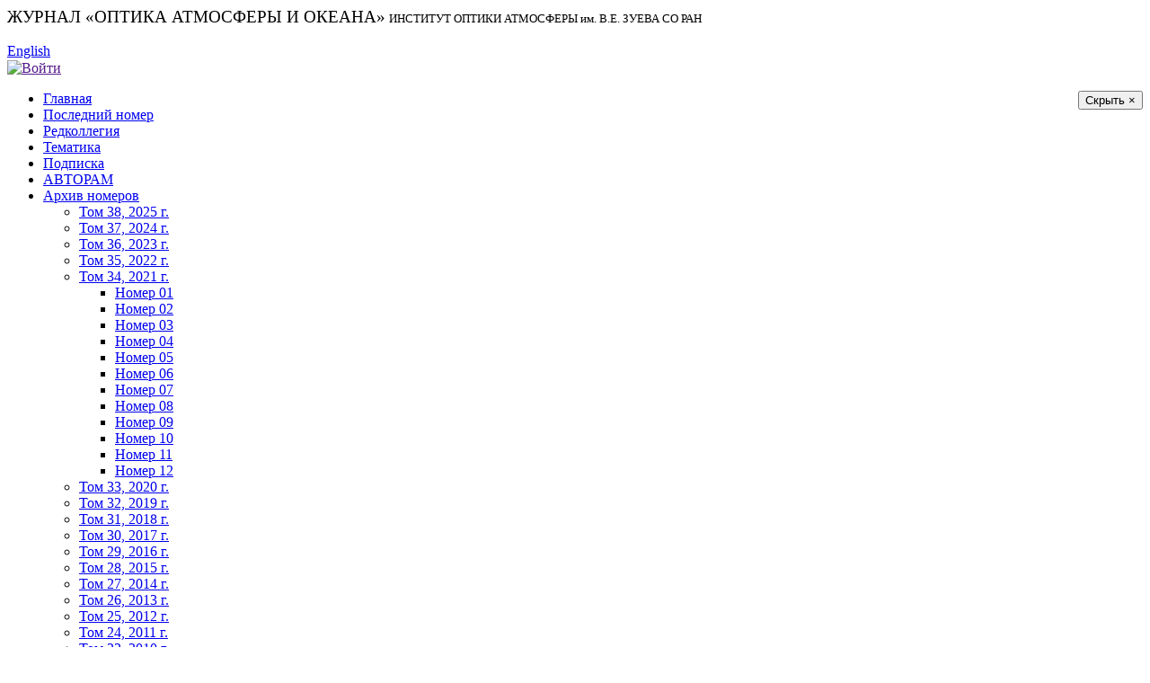

--- FILE ---
content_type: text/html; charset=UTF-8
request_url: https://ao-pv.iao.ru/ru/content/vol.34-2021/iss.08/7
body_size: 6139
content:
<!DOCTYPE html>
<html>

<head>
    <meta http-equiv="Content-Type" content="text/html" />
    <meta charset="UTF-8">
    <meta http-equiv="X-UA-Compatible" content="IE=edge">
    <meta name="viewport" content="width=device-width, initial-scale=1">
    <link rel="shortcut icon" href="/portal/favicon.ico" type="image/x-icon" />
        <title>Журнал «Оптика атмосферы и океана»</title>
    <meta name="csrf-param" content="_csrf-ao">
<meta name="csrf-token" content="670SpfwRnmjkmYh_xuYjqAfz37JzTY4v42AnXZiS5JyE6CLvo1rYI9PzzgaokHTbbcG9wxkK7UKZC1M8-eCs7g==">

<link href="/assets/f052bd29/css/bootstrap.css" rel="stylesheet">
<link href="/portal/css/w3.css" rel="stylesheet">
<link href="/portal/css/main.css" rel="stylesheet">
<link href="/portal/css/form.css" rel="stylesheet">
<link href="/css/site.css" rel="stylesheet">
<link href="/portal/bvi/css/bvi.min.css" rel="stylesheet">
<link href="/assets/f82f6761/themes/redmond/jquery-ui.css" rel="stylesheet"></head>

<body class="ao">

<div id="wrapper">
    <header>
        <div class="logo">
            <div style="display: table-cell; vertical-align: middle">
                        <big>ЖУРНАЛ «ОПТИКА АТМОСФЕРЫ И ОКЕАНА»</big>
            <small>ИНСТИТУТ ОПТИКИ АТМОСФЕРЫ <low>им.</low> В.Е. ЗУЕВА СО РАН</small>
            </div>
        </div><!-- logo -->
        <div class="right w3-hide-small w3-hide-medium">
            <div style="display: table-cell; vertical-align: middle">
    	    
            <a href="#" class="bvi-panel-open " title="">
                <span class="icon icon__view mr-2"></span>
                <span></span>
            </a><br /><a href="/en/content/vol.34-2021/iss.08/7">English</a>            <div id="uinfo">
		                    <a href="" id="login" title="Login prompt"><img src="/portal/img/icons/login.png" height="16" title="Войти" style="vertical-align:middle" /></a>
		            </div>
            </div>
        </div><!-- right -->
    </header>
    
    <div id="login-dialog" style="margin:auto; width:420px"></div>    <!--div style="position: relative"-->
        
        <div class="left-menu" id="left-menu">
                        <button id="menu-hide" class="w3-button w3-hide-large" style="float:right;">Скрыть &times;</button>
                                    <!-- Menu !-->
            <ul class="menu"><li><a href="/ru/home">Главная</a></li>
<li><a href="/ru/current">Последний номер</a></li>
<li><a href="/ru/colleg">Редколлегия</a></li>
<li><a href="/ru/subject">Тематика</a></li>
<li><a href="/ru/subscr">Подписка</a></li>
<li><a href="/ru/rules">АВТОРАМ</a></li>
<li class="open"><a href="/ru/content">Архив номеров</a>
<ul>
<li><a href="/ru/content/vol.38-2025">Том 38, 2025 г.</a></li>
<li><a href="/ru/content/vol.37-2024">Том 37, 2024 г.</a></li>
<li><a href="/ru/content/vol.36-2023">Том 36, 2023 г.</a></li>
<li><a href="/ru/content/vol.35-2022">Том 35, 2022 г.</a></li>
<li class="open"><a href="/ru/content/vol.34-2021">Том 34, 2021 г.</a>
<ul>
<li><a href="/ru/content/vol.34-2021/iss.01">Номер 01</a></li>
<li><a href="/ru/content/vol.34-2021/iss.02">Номер 02</a></li>
<li><a href="/ru/content/vol.34-2021/iss.03">Номер 03</a></li>
<li><a href="/ru/content/vol.34-2021/iss.04">Номер 04</a></li>
<li><a href="/ru/content/vol.34-2021/iss.05">Номер 05</a></li>
<li><a href="/ru/content/vol.34-2021/iss.06">Номер 06</a></li>
<li><a href="/ru/content/vol.34-2021/iss.07">Номер 07</a></li>
<li class="open"><a href="/ru/content/vol.34-2021/iss.08">Номер 08</a></li>
<li><a href="/ru/content/vol.34-2021/iss.09">Номер 09</a></li>
<li><a href="/ru/content/vol.34-2021/iss.10">Номер 10</a></li>
<li><a href="/ru/content/vol.34-2021/iss.11">Номер 11</a></li>
<li><a href="/ru/content/vol.34-2021/iss.12">Номер 12</a></li>
</ul>
</li>
<li><a href="/ru/content/vol.33-2020">Том 33, 2020 г.</a></li>
<li><a href="/ru/content/vol.32-2019">Том 32, 2019 г.</a></li>
<li><a href="/ru/content/vol.31-2018">Том 31, 2018 г.</a></li>
<li><a href="/ru/content/vol.30-2017">Том 30, 2017 г.</a></li>
<li><a href="/ru/content/vol.29-2016">Том 29, 2016 г.</a></li>
<li><a href="/ru/content/vol.28-2015">Том 28, 2015 г.</a></li>
<li><a href="/ru/content/vol.27-2014">Том 27, 2014 г.</a></li>
<li><a href="/ru/content/vol.26-2013">Том 26, 2013 г.</a></li>
<li><a href="/ru/content/vol.25-2012">Том 25, 2012 г.</a></li>
<li><a href="/ru/content/vol.24-2011">Том 24, 2011 г.</a></li>
<li><a href="/ru/content/vol.23-2010">Том 23, 2010 г.</a></li>
<li><a href="/ru/content/vol.22-2009">Том 22, 2009 г.</a></li>
<li><a href="/ru/content/vol.21-2008">Том 21, 2008 г.</a></li>
<li><a href="/ru/content/vol.20-2007">Том 20, 2007 г.</a></li>
<li><a href="/ru/content/vol.19-2006">Том 19, 2006 г.</a></li>
<li><a href="/ru/content/vol.18-2005">Том 18, 2005 г.</a></li>
<li><a href="/ru/content/vol.17-2004">Том 17, 2004 г.</a></li>
<li><a href="/ru/content/vol.16-2003">Том 16, 2003 г.</a></li>
<li><a href="/ru/content/vol.15-2002">Том 15, 2002 г.</a></li>
<li><a href="/ru/content/vol.14-2001">Том 14, 2001 г.</a></li>
<li><a href="/ru/content/vol.13-2000">Том 13, 2000 г.</a></li>
<li><a href="/ru/content/vol.12-1999">Том 12, 1999 г.</a></li>
<li><a href="/ru/content/vol.11-1998">Том 11, 1998 г.</a></li>
<li><a href="/ru/content/vol.10-1997">Том 10, 1997 г.</a></li>
<li><a href="/ru/content/vol.9-1996">Том 9, 1996 г.</a></li>
<li><a href="/ru/content/vol.8-1995">Том 8, 1995 г.</a></li>
<li><a href="/ru/content/vol.7-1994">Том 7, 1994 г.</a></li>
<li><a href="/ru/content/vol.6-1993">Том 6, 1993 г.</a></li>
<li><a href="/ru/content/vol.5-1992">Том 5, 1992 г.</a></li>
<li><a href="/ru/content/vol.4-1991">Том 4, 1991 г.</a></li>
<li><a href="/ru/content/vol.3-1990">Том 3, 1990 г.</a></li>
<li><a href="/ru/content/vol.2-1989">Том 2, 1989 г.</a></li>
<li><a href="/ru/content/vol.1-1988">Том 1, 1988 г.</a></li>
</ul>
</li>
<li><a href="/ru/search">Поиск</a></li>
<li><a href="/ru/docs">Рецензирование</a></li>
<li><a href="http://www.iao.ru/ru">Сайт ИОА СО РАН</a></li></ul>            <!-- End of Menu !-->
        </div><!-- class="left-menu" -->
        <div class="w3-main content">
                        <div class="opt w3-hide-large">
                <div style="display: table-cell; vertical-align: middle">
                    
            <a href="#" class="bvi-panel-open " title="">
                <span class="icon icon__view mr-2"></span>
                <span></span>
            </a>&nbsp;<a href="/en/content/vol.34-2021/iss.08/7">English</a>                </div>
            </div>
            <button id="menu-show" class="w3-button w3-large w3-hide-large ms-fixed" title="Показать меню">&#9776;</button>
                        <div class="w3-col l12">
                <div class="padding">
                    
<!-- Content !-->
<!--div class="w3-col l12"-->
    <div class="padding">
        <div class="breadcrumbs"><a href="/ru/home">Главная</a> &raquo; <a href="/ru/content">Архив номеров</a> &raquo; <a href="/ru/content/vol.34-2021">Том 34, 2021 г.</a> &raquo; <a href="/ru/content/vol.34-2021/iss.08">Номер 08</a> &raquo; </div>                
    
<h1>Том 34, номер 08, статья № 7</h1>

        <a class="load" href="/ru/content/text?vol=34&amp;issue=08&amp;num=7" title="Текст статьи" target="_paper">pdf</a><span class="title open">
<span id="ref">Соснин Э. А., Кузнецов В. С., Панарин В. А. <strong>Энерговыделение в грозовом облаке, необходимое для образования транзиентных световых явлений средней атмосферы</strong>. // Оптика атмосферы и океана. 2021. Т. 34. № 08. С. 617–620. DOI: 10.15372/AOO20210807.</span>
<br /><a id="ref" href="" class="ref" data-clipboard-target="span#ref">Скопировать ссылку в буфер обмена</a>
</span>     
<span class="article">
<h6 id="abstr">Аннотация:</h6>
<p>Методом скачка давления определено энерговыделение в апокампическом разряде при различных давлениях воздуха. Максимальное энерговыделение и электролюминесценция в ультрафиолетовом ближнем диапазоне спектра достигаются в диапазоне давлений 85&ndash;92&nbsp;торр, что ориентировочно соответствует высотам формирования таких оптических явлений средней атмосферы, как голубые струи, стартеры и гигантские джеты. Найденные факты позволяют дополнить картину образования указанных явлений.</p>
<h6 id="kw">Ключевые слова:</h6>
<p class="select">апокампический разряд, скачок давления, транзиентные световые явления</p>
<h6 id="refs">Список литературы:</h6>
<p>1.<em>&nbsp;Siingh</em>&nbsp;<em>D., Singh</em>&nbsp;<em>R.P., Kumar</em>&nbsp;<em>S., Dharmaraj</em>&nbsp;<em>T.,</em><em> Singh</em>&nbsp;<em>A.K.,</em><em> Patil</em>&nbsp;<em>M.N., Singh</em>&nbsp;<em>Sh.</em> Lightning and middle atmospheric discharges in the atmosphere // J. Atmos. Sol.-Terr. Phys<em>. </em>2015. V.&nbsp;134. P.&nbsp;78&ndash;101.<br />
2.<em>&nbsp;</em><em>Соснин</em><em>&nbsp;</em><em>Э.А., Бабаева</em><em>&nbsp;</em><em>Н.Ю., Козырев</em><em>&nbsp;</em><em>А.В., Кожевников</em><em>&nbsp;</em><em>В.Ю., Найдис</em><em>&nbsp;</em><em>Г.В., Панарин</em><em>&nbsp;</em><em>В.А., Скакун</em><em>&nbsp;</em><em>В.С.,</em><em> Тарасенко</em><em>&nbsp;</em><em>В.Ф.</em> Моделирование транзиентных световых явлений средней атмосферы Земли c помощью апокампического разряда // Успехи физ. наук. 2021. Т.<em>&nbsp;</em>191, №<em>&nbsp;</em>2. С.<em>&nbsp;</em>199&ndash;219.<br />
3.<em>&nbsp;</em><em>Соснин</em><em>&nbsp;</em><em>Э.А., Кузнецов</em><em>&nbsp;</em><em>В.С., Панарин</em><em>&nbsp;</em><em>В.А., Ска</em><em>кун</em><em>&nbsp;</em><em>В.С., Тарасенко</em><em>&nbsp;</em><em>В.Ф. </em>Лабораторное моделиро&shy;вание влияния вулканического вещества на формирование транзиентных явлений вблизи границы средней и нижней атмосферы // Оптика атмосф. и океана. 2020. Т.<em>&nbsp;</em>33, №<em>&nbsp;</em>3. C.<em>&nbsp;</em>227&ndash;231.<br />
4.<em>&nbsp;</em><em>Соснин</em><em>&nbsp;</em><em>Э.А., Кузнецов</em><em>&nbsp;</em><em>В.С., Панарин</em><em>&nbsp;</em><em>В.А., Ска</em><em>кун</em><em>&nbsp;</em><em>В.С., Тарасенко</em><em>&nbsp;</em><em>В.Ф.</em> Гипотеза о различиях стартовых условий для кратковременных световых явлений средней атмосферы // Оптика атмосф. и океана. 2021. Т.<em>&nbsp;</em>34, №<em>&nbsp;</em>2. C.<em>&nbsp;</em>148&ndash;151.<br />
5.<em>&nbsp;</em><em>Донченко</em><em>&nbsp;</em><em>В.А., Кабанов</em><em>&nbsp;</em><em>М.В., Кауль</em><em>&nbsp;</em><em>Б.В., Нагорский</em><em>&nbsp;</em><em>П.М., Самохвалов</em><em>&nbsp;</em><em>И.В.</em> Электрооптические явления в атмосфере. Томск: Изд-во НТЛ, 2015. 316<em>&nbsp;</em>с.<br />
6.<em>&nbsp;</em><em>Ермако</em><em>в</em><em>&nbsp;</em><em>В.И., Стожков</em><em>&nbsp;</em><em>Ю.И.</em> Физика грозовых облаков. Препринт ФИАН №2, 2004. 39<em>&nbsp;</em>с.<br />
7.<em>&nbsp;</em><em>Бекряев</em><em>&nbsp;</em><em>В.И.</em> Молнии, спрайты и джеты. СПб.: Изд-во РГГМУ, 2009. 96<em>&nbsp;</em>с.<br />
8.<em>&nbsp;</em><em>Соснин</em><em>&nbsp;</em><em>Э.А., Бакшт</em><em>&nbsp;</em><em>Е.Х., Кузнецов</em><em>&nbsp;</em><em>В.С., Пана</em><em>рин</em><em>&nbsp;</em><em>В.А., Скакун</em><em>&nbsp;</em><em>В.С., Тарасенко</em><em>&nbsp;</em><em>В.Ф. </em>Лабораторное моделирование голубых струй с помощью апокампического разряда в герцовом диапазоне частот // Оптика атмосф. и океана. 2019. Т.<em>&nbsp;</em>32, №<em>&nbsp;</em>7. С.<em>&nbsp;</em>585&ndash;590; <em>Sosnin&nbsp;E.A., Baksht&nbsp;E.Kh., Kuznetsov&nbsp;V.S., Panarin&nbsp;V.A., Skakun&nbsp;V.S., Tarasenko&nbsp;V.F. </em>Laboratory simulation of blue jets with apokampic discharge in the Hz frequency range // Atmos. Ocean. Opt. 2019. V.&nbsp;32, N&nbsp;6. P.&nbsp;710&ndash;715<em>.</em><br />
9.<em>&nbsp;</em><em>Пикулев</em><em>&nbsp;</em><em>А.А., Цветков</em><em>&nbsp;</em><em>В.М., Соснин</em><em>&nbsp;</em><em>Э.А., Пана</em><em>рин</em><em>&nbsp;</em><em>В.А., Тарасенко</em><em>&nbsp;</em><em>В.Ф.</em> Исследование термодинамических процессов в эксилампах методом скачка давления // Приборы и техника эксперимента. 2012. №<em>&nbsp;</em>5. С.<em>&nbsp;</em>3&ndash;15.<br />
10.<em>&nbsp;</em><em>Dwyer&nbsp;J.R., Uman&nbsp;M.A.</em> The physics of lightning // Phys. Reports. 2014. V.<em>&nbsp;</em>534, N<em>&nbsp;</em>4. P.<em>&nbsp;</em>147&ndash;24.<br />
11.<em>&nbsp;</em><em>Ермаков</em><em>&nbsp;</em><em>В.И., Стожков</em><em>&nbsp;</em><em>Ю.И.</em> Физика грозовых облаков. Препринт ФИАН №2, 2004. 39<em>&nbsp;</em>c.<br />
12.<em>&nbsp;</em><em>Houze&nbsp;R.A.Jr.</em> Cloud Dynamics. Academic Press, 2014. 432<em>&nbsp;</em>p.<br />
13.<em>&nbsp;Smith&nbsp;D.A., Massey&nbsp;R.S., Wiens&nbsp;K.C., Eack&nbsp;K.B.,</em><em> Shao&nbsp;X.M., Holden&nbsp;D.N., Argo&nbsp;P.E.</em> Observations and inferred physical characteristics of compact intracloud discharges // Proc. 11th Int. Conf. Atmos. Electricity. 1999. V.<em>&nbsp;</em>30, N<em>&nbsp;</em>42. P.<em>&nbsp;</em>6&ndash;9.<br />
14.<em>&nbsp;</em><em>Соснин</em><em>&nbsp;</em><em>Э.А., Найдис</em><em>&nbsp;</em><em>Г.В., Тарасенко</em><em>&nbsp;</em><em>В.Ф., Ска</em><em>кун</em><em>&nbsp;</em><em>В.С., Панарин</em><em>&nbsp;</em><em>В.А., Бабаева</em><em>&nbsp;</em><em>Н.Ю.</em> О физической природе апокампического разряда // Журн. эксперим. теор. физ. 2017. Т.<em>&nbsp;</em>152, №<em>&nbsp;</em>5(11). C.<em>&nbsp;</em>1081&ndash;1087.<br />
&nbsp;</p>
</span>

    </div> <!-- class="padding" !-->
<!--/div--> <!-- class="w3-col l12" !-->
<!-- End of Content !-->

                </div><!-- class="padding" !-->
            </div><!-- class="w3-col l12" !-->
        </div><!-- class="w3-main" -->
        
        <div class="clear"></div>
    <!--/div-->
</div>

<!-- Footer !-->
<footer>
    <div class="w3-row content">
        <div class="w3-col l3 stat">
            <a href="/cgi-bin/awstats.pl/?config=ao" target="_new">Статистика посещений</a>
        </div>
        <div class="w3-col l6">
            Администратор сайта: webmaster@iao.ru<br />
            Все права защищены &copy;&nbsp;<br />
            Powered by <a href="https://www.yiiframework.com/" rel="external">Yii Framework</a>&nbsp;&nbsp;Дизайн сайта: : <a href="http://rosbd.com" target="_blank">rbd</a>.
        </div>
        <div class="w3-col l2">
            Тел: (3822)  492-431<br />
            Факс: (3822)  492-086<br />
            E-mail: journal@iao.ru        </div>
    </div>
</footer>
<!-- End of Footer !-->

<div class="use-cookies" id="we-use-cookies-block" style="display:none;">
<div class="container">
    <div class="row">
        <div class="col-1 use-cookies__content"><details class="cookies-details">
            <summary class="cookies-title">Нажимая кнопку «СОГЛАСЕН», Вы подтверждаете то, что Вы проинформированы об использовании cookies на нашем сайте.</summary>
            <div class="cookies-content">Для того, чтобы мы могли качественно предоставить Вам услуги, мы используем cookies, которые сохраняются на Вашем компьютере. Отключить cookies Вы можете в настройках своего браузера.</div>
        </details></div>
        <div class="col-2"><button class="btn btn_block" id="accept-cookies-button">Согласен</button></div>
    </div>
</div>
</div>


<script src="/portal/js/clipboard.min.js"></script>
<script src="/assets/b2ab832/jquery.js"></script>
<script src="/assets/3bd7147/yii.js"></script>
<script src="/portal/bvi/js/responsivevoice.min.js"></script>
<script src="/portal/bvi/js/js.cookie.min.js"></script>
<script src="/portal/bvi/js/bvi.js"></script>
<script src="/assets/f82f6761/jquery-ui.js"></script>
<script>jQuery(function ($) {

var clipboard = new Clipboard("a#ref");  
clipboard.on("success", function(e) {
    e.clearSelection();
    alert("Скопировано в буфер обмена" + ":\n" + e.text);
});
clipboard.on("error", function(e) {
    e.clearSelection();
    alert("Ошибка" + ":\n" + "Выделите текст над нажатой ссылкой и нажмите \"Ctrl+C\" для копирования его в буфер обмена");
});


$(".bvi-panel-open").bvi("Init",{"lang":"ru"});


$("#menu-show").click(function() {
    $("#left-menu").slideDown();
    //$(this).hide();
});


$("#login").click(function() {
    //alert("login");
    $.ajax({
        url: "/ru/users/login",
        dataType: "html",
        success: function(html) {
        //alert(html);
            $("#login-dialog").html(html);
            $("#login-dialog").dialog({
                width: 455,
                modal: true,
                title: "Вход в систему"
            });
        }
    });
    //alert("login");
    return false;
});


$("#menu-hide").click(function() {
    $("#left-menu").slideUp();
    //$("#menu-show").show();
});
$(window).scroll(function() {
    if($(this).width() > 976) return;
    var vShift = $(window).scrollTop();
    if (vShift > 127) {
        $("#menu-show").css("top", 0);
        $("#left-menu").css("top", 0);
    } else {
        $("#menu-show").css("top", 127-vShift);
        $("#left-menu").css("top", 127-vShift);
    }
});
$(window).resize(function() {
//alert($(this).width());
    if($(this).width()>976) {
        //if ($("#left-menu").css("display")=="none") {
            $("#left-menu").css("top", 0);
            $("#left-menu").css("display", "block");
        //}
    } else {
        $("#left-menu").css("display", "none");
        var vShift = $(window).scrollTop();
        if (vShift > 127) {
            $("#menu-show").css("top", 0);
            $("#left-menu").css("top", 0);
        } else {
            $("#menu-show").css("top", 127-vShift);
            $("#left-menu").css("top", 127-vShift);
        }
    }
});
if (localStorage.getItem('cookie_consent') !== 'accepted') {
    document.getElementById('we-use-cookies-block').style.display = 'block';

    document.getElementById('accept-cookies-button').addEventListener('click', function() {
      localStorage.setItem('cookie_consent', 'accepted');
      document.getElementById('we-use-cookies-block').style.display = 'none';
    });
  };

});</script></body>

</html>

